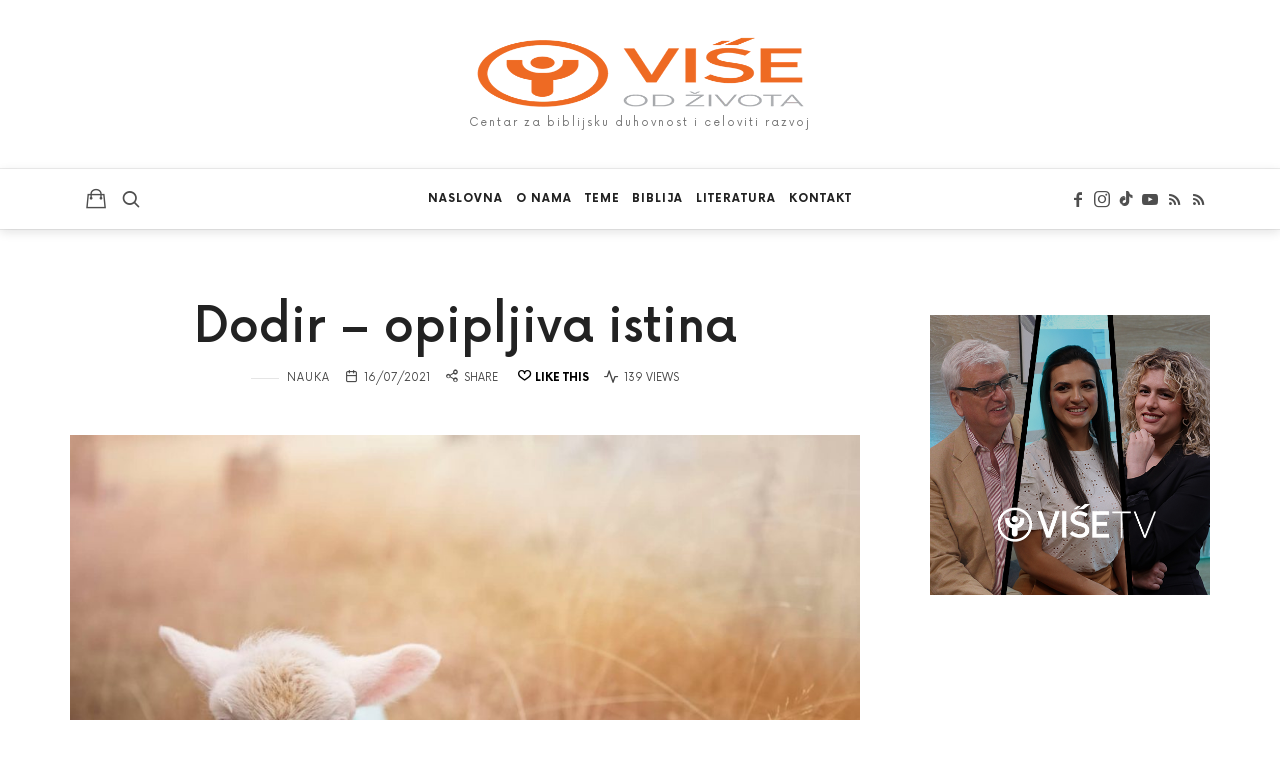

--- FILE ---
content_type: text/html; charset=UTF-8
request_url: https://viseodzivota.com/2021/07/dodir/
body_size: 17895
content:
<!doctype html><html lang="sr-RS" class="no-featured-area is-menu-bottom is-menu-bar is-body-full-width is-single-post-title-default is-post-title-align-center is-post-media-fixed is-blog-text-align-left is-meta-with-icons is-header-light is-header-full-width is-header-parallax-no is-menu-sticky is-menu-smart-sticky is-menu-fixed-width is-menu-align-center is-menu-light is-submenu-dark is-submenu-align-left is-menu-uppercase is-featured-area-fixed is-slider-buttons-center-margin is-slider-buttons-rounded is-slider-buttons-dark is-slider-title-default is-slider-parallax is-slider-title-none-uppercase is-slider-more-link-show is-slider-more-link-button-style is-slider-text-align-center is-slider-v-align-center is-slider-h-align-center is-link-box-title-default is-link-box-title-transform-none is-link-box-text-align-center is-link-box-v-align-center is-link-box-parallax is-intro-align-center is-intro-text-dark is-intro-parallax-no is-more-link-button-style is-about-author-minimal is-related-posts-parallax-no is-related-posts-overflow is-share-links-boxed is-tagcloud-minimal is-nav-single-rounded is-nav-single-no-animated is-comments-minimal is-comments-image-rounded is-comment-form-boxed is-comment-form-border-arrow is-sidebar-right is-sidebar-sticky is-sidebar-align-left is-widget-title-align-left is-widget-line-cut-center is-trending-posts-default is-footer-subscribe-light is-footer-widgets-align-left is-footer-full-width is-meta-uppercase is-menu-hover-marker is-menu-hover-marker-horizontal is-menu-sticky-shadow-soft-short is-menu-inline-borders-light is-footer-border-top is-footer-border-light is-copyright-border-top is-copyright-border-light" data-title-ratio="0.5" data-link-box-title-ratio="0.5" data-generic-button-style="" data-header-bg-shape=""><head><script data-no-optimize="1">var litespeed_docref=sessionStorage.getItem("litespeed_docref");litespeed_docref&&(Object.defineProperty(document,"referrer",{get:function(){return litespeed_docref}}),sessionStorage.removeItem("litespeed_docref"));</script> <meta charset="UTF-8"><meta name="viewport" content="width=device-width, initial-scale=1"><link rel="profile" href="https://gmpg.org/xfn/11"><meta name='robots' content='index, follow, max-image-preview:large, max-snippet:-1, max-video-preview:-1' /><title>Dodir - opipljiva istina - Centar za biblijsku duhovnost i celoviti razvoj - Više od života</title><meta name="description" content="Nauka je dokazala da je dodir neophodan za život. Iako ga mi uzimamo zdravo za gotovo, bez dodira život bi bio nemoguć." /><link rel="canonical" href="https://viseodzivota.com/2021/07/dodir/" /><meta property="og:locale" content="sr_RS" /><meta property="og:type" content="article" /><meta property="og:title" content="Dodir - opipljiva istina - Centar za biblijsku duhovnost i celoviti razvoj - Više od života" /><meta property="og:description" content="Nauka je dokazala da je dodir neophodan za život. Iako ga mi uzimamo zdravo za gotovo, bez dodira život bi bio nemoguć." /><meta property="og:url" content="https://viseodzivota.com/2021/07/dodir/" /><meta property="og:site_name" content="Centar za biblijsku duhovnost i celoviti razvoj - Više od života" /><meta property="article:published_time" content="2021-07-16T09:34:31+00:00" /><meta property="og:image" content="https://viseodzivota.com/wp-content/uploads/2021/07/dodir.jpg" /><meta property="og:image:width" content="1600" /><meta property="og:image:height" content="1080" /><meta property="og:image:type" content="image/jpeg" /><meta name="author" content="Mirjana Tešanović" /><meta name="twitter:card" content="summary_large_image" /><meta name="twitter:label1" content="Napisano od" /><meta name="twitter:data1" content="Mirjana Tešanović" /><meta name="twitter:label2" content="Procenjeno vreme čitanja" /><meta name="twitter:data2" content="2 minuta" /> <script type="application/ld+json" class="yoast-schema-graph">{"@context":"https://schema.org","@graph":[{"@type":"Article","@id":"https://viseodzivota.com/2021/07/dodir/#article","isPartOf":{"@id":"https://viseodzivota.com/2021/07/dodir/"},"author":{"name":"Mirjana Tešanović","@id":"https://viseodzivota.com/#/schema/person/9c0d9a2875d9a90cec31d7baf3c51dd1"},"headline":"Dodir &#8211; opipljiva istina","datePublished":"2021-07-16T09:34:31+00:00","mainEntityOfPage":{"@id":"https://viseodzivota.com/2021/07/dodir/"},"wordCount":311,"commentCount":0,"publisher":{"@id":"https://viseodzivota.com/#organization"},"image":{"@id":"https://viseodzivota.com/2021/07/dodir/#primaryimage"},"thumbnailUrl":"https://viseodzivota.com/wp-content/uploads/2021/07/dodir.jpg","keywords":["dodir","imunitet","stvaranje","tvorac"],"articleSection":["Nauka"],"inLanguage":"sr-RS","potentialAction":[{"@type":"CommentAction","name":"Comment","target":["https://viseodzivota.com/2021/07/dodir/#respond"]}]},{"@type":"WebPage","@id":"https://viseodzivota.com/2021/07/dodir/","url":"https://viseodzivota.com/2021/07/dodir/","name":"Dodir - opipljiva istina - Centar za biblijsku duhovnost i celoviti razvoj - Više od života","isPartOf":{"@id":"https://viseodzivota.com/#website"},"primaryImageOfPage":{"@id":"https://viseodzivota.com/2021/07/dodir/#primaryimage"},"image":{"@id":"https://viseodzivota.com/2021/07/dodir/#primaryimage"},"thumbnailUrl":"https://viseodzivota.com/wp-content/uploads/2021/07/dodir.jpg","datePublished":"2021-07-16T09:34:31+00:00","description":"Nauka je dokazala da je dodir neophodan za život. Iako ga mi uzimamo zdravo za gotovo, bez dodira život bi bio nemoguć.","breadcrumb":{"@id":"https://viseodzivota.com/2021/07/dodir/#breadcrumb"},"inLanguage":"sr-RS","potentialAction":[{"@type":"ReadAction","target":["https://viseodzivota.com/2021/07/dodir/"]}]},{"@type":"ImageObject","inLanguage":"sr-RS","@id":"https://viseodzivota.com/2021/07/dodir/#primaryimage","url":"https://viseodzivota.com/wp-content/uploads/2021/07/dodir.jpg","contentUrl":"https://viseodzivota.com/wp-content/uploads/2021/07/dodir.jpg","width":1600,"height":1080,"caption":"dodir"},{"@type":"BreadcrumbList","@id":"https://viseodzivota.com/2021/07/dodir/#breadcrumb","itemListElement":[{"@type":"ListItem","position":1,"name":"Home","item":"https://viseodzivota.com/"},{"@type":"ListItem","position":2,"name":"Blog","item":"https://viseodzivota.com/blog/"},{"@type":"ListItem","position":3,"name":"Dodir &#8211; opipljiva istina"}]},{"@type":"WebSite","@id":"https://viseodzivota.com/#website","url":"https://viseodzivota.com/","name":"Centar za biblijsku duhovnost i celoviti razvoj - Više od života","description":"Centar za biblijsku duhovnost i celoviti razvoj","publisher":{"@id":"https://viseodzivota.com/#organization"},"potentialAction":[{"@type":"SearchAction","target":{"@type":"EntryPoint","urlTemplate":"https://viseodzivota.com/?s={search_term_string}"},"query-input":{"@type":"PropertyValueSpecification","valueRequired":true,"valueName":"search_term_string"}}],"inLanguage":"sr-RS"},{"@type":"Organization","@id":"https://viseodzivota.com/#organization","name":"Centar za biblijsku duhovnost i celoviti razvoj - Više od života","url":"https://viseodzivota.com/","logo":{"@type":"ImageObject","inLanguage":"sr-RS","@id":"https://viseodzivota.com/#/schema/logo/image/","url":"https://viseodzivota.com/wp-content/uploads/2021/04/cropped-vise-od-zivota-retina-logo-2.png","contentUrl":"https://viseodzivota.com/wp-content/uploads/2021/04/cropped-vise-od-zivota-retina-logo-2.png","width":331,"height":140,"caption":"Centar za biblijsku duhovnost i celoviti razvoj - Više od života"},"image":{"@id":"https://viseodzivota.com/#/schema/logo/image/"}},{"@type":"Person","@id":"https://viseodzivota.com/#/schema/person/9c0d9a2875d9a90cec31d7baf3c51dd1","name":"Mirjana Tešanović","image":{"@type":"ImageObject","inLanguage":"sr-RS","@id":"https://viseodzivota.com/#/schema/person/image/","url":"https://viseodzivota.com/wp-content/litespeed/avatar/c5bb5c2db36e82baaaf6e69419b9e4db.jpg?ver=1768935556","contentUrl":"https://viseodzivota.com/wp-content/litespeed/avatar/c5bb5c2db36e82baaaf6e69419b9e4db.jpg?ver=1768935556","caption":"Mirjana Tešanović"},"url":"https://viseodzivota.com/author/mirjana/"}]}</script> <link rel='dns-prefetch' href='//fonts.googleapis.com' /><link rel="alternate" type="application/rss+xml" title="Centar za biblijsku duhovnost i celoviti razvoj - Više od života &raquo; dovod" href="https://viseodzivota.com/feed/" /><link rel="alternate" type="application/rss+xml" title="Centar za biblijsku duhovnost i celoviti razvoj - Više od života &raquo; dovod komentara" href="https://viseodzivota.com/comments/feed/" /><link rel="alternate" type="application/rss+xml" title="Centar za biblijsku duhovnost i celoviti razvoj - Više od života &raquo; dovod komentara na Dodir &#8211; opipljiva istina" href="https://viseodzivota.com/2021/07/dodir/feed/" /><link rel="alternate" title="oEmbed (JSON)" type="application/json+oembed" href="https://viseodzivota.com/wp-json/oembed/1.0/embed?url=https%3A%2F%2Fviseodzivota.com%2F2021%2F07%2Fdodir%2F" /><link rel="alternate" title="oEmbed (XML)" type="text/xml+oembed" href="https://viseodzivota.com/wp-json/oembed/1.0/embed?url=https%3A%2F%2Fviseodzivota.com%2F2021%2F07%2Fdodir%2F&#038;format=xml" /><style id='wp-img-auto-sizes-contain-inline-css' type='text/css'>img:is([sizes=auto i],[sizes^="auto," i]){contain-intrinsic-size:3000px 1500px}
/*# sourceURL=wp-img-auto-sizes-contain-inline-css */</style><link data-optimized="2" rel="stylesheet" href="https://viseodzivota.com/wp-content/litespeed/css/1ebb5dee60e7385c80b33b44c59e682f.css?ver=6b722" /><style id='classic-theme-styles-inline-css' type='text/css'>/*! This file is auto-generated */
.wp-block-button__link{color:#fff;background-color:#32373c;border-radius:9999px;box-shadow:none;text-decoration:none;padding:calc(.667em + 2px) calc(1.333em + 2px);font-size:1.125em}.wp-block-file__button{background:#32373c;color:#fff;text-decoration:none}
/*# sourceURL=/wp-includes/css/classic-themes.min.css */</style><style id='global-styles-inline-css' type='text/css'>:root{--wp--preset--aspect-ratio--square: 1;--wp--preset--aspect-ratio--4-3: 4/3;--wp--preset--aspect-ratio--3-4: 3/4;--wp--preset--aspect-ratio--3-2: 3/2;--wp--preset--aspect-ratio--2-3: 2/3;--wp--preset--aspect-ratio--16-9: 16/9;--wp--preset--aspect-ratio--9-16: 9/16;--wp--preset--color--black: #000000;--wp--preset--color--cyan-bluish-gray: #abb8c3;--wp--preset--color--white: #ffffff;--wp--preset--color--pale-pink: #f78da7;--wp--preset--color--vivid-red: #cf2e2e;--wp--preset--color--luminous-vivid-orange: #ff6900;--wp--preset--color--luminous-vivid-amber: #fcb900;--wp--preset--color--light-green-cyan: #7bdcb5;--wp--preset--color--vivid-green-cyan: #00d084;--wp--preset--color--pale-cyan-blue: #8ed1fc;--wp--preset--color--vivid-cyan-blue: #0693e3;--wp--preset--color--vivid-purple: #9b51e0;--wp--preset--gradient--vivid-cyan-blue-to-vivid-purple: linear-gradient(135deg,rgb(6,147,227) 0%,rgb(155,81,224) 100%);--wp--preset--gradient--light-green-cyan-to-vivid-green-cyan: linear-gradient(135deg,rgb(122,220,180) 0%,rgb(0,208,130) 100%);--wp--preset--gradient--luminous-vivid-amber-to-luminous-vivid-orange: linear-gradient(135deg,rgb(252,185,0) 0%,rgb(255,105,0) 100%);--wp--preset--gradient--luminous-vivid-orange-to-vivid-red: linear-gradient(135deg,rgb(255,105,0) 0%,rgb(207,46,46) 100%);--wp--preset--gradient--very-light-gray-to-cyan-bluish-gray: linear-gradient(135deg,rgb(238,238,238) 0%,rgb(169,184,195) 100%);--wp--preset--gradient--cool-to-warm-spectrum: linear-gradient(135deg,rgb(74,234,220) 0%,rgb(151,120,209) 20%,rgb(207,42,186) 40%,rgb(238,44,130) 60%,rgb(251,105,98) 80%,rgb(254,248,76) 100%);--wp--preset--gradient--blush-light-purple: linear-gradient(135deg,rgb(255,206,236) 0%,rgb(152,150,240) 100%);--wp--preset--gradient--blush-bordeaux: linear-gradient(135deg,rgb(254,205,165) 0%,rgb(254,45,45) 50%,rgb(107,0,62) 100%);--wp--preset--gradient--luminous-dusk: linear-gradient(135deg,rgb(255,203,112) 0%,rgb(199,81,192) 50%,rgb(65,88,208) 100%);--wp--preset--gradient--pale-ocean: linear-gradient(135deg,rgb(255,245,203) 0%,rgb(182,227,212) 50%,rgb(51,167,181) 100%);--wp--preset--gradient--electric-grass: linear-gradient(135deg,rgb(202,248,128) 0%,rgb(113,206,126) 100%);--wp--preset--gradient--midnight: linear-gradient(135deg,rgb(2,3,129) 0%,rgb(40,116,252) 100%);--wp--preset--font-size--small: 13px;--wp--preset--font-size--medium: 20px;--wp--preset--font-size--large: 36px;--wp--preset--font-size--x-large: 42px;--wp--preset--spacing--20: 0.44rem;--wp--preset--spacing--30: 0.67rem;--wp--preset--spacing--40: 1rem;--wp--preset--spacing--50: 1.5rem;--wp--preset--spacing--60: 2.25rem;--wp--preset--spacing--70: 3.38rem;--wp--preset--spacing--80: 5.06rem;--wp--preset--shadow--natural: 6px 6px 9px rgba(0, 0, 0, 0.2);--wp--preset--shadow--deep: 12px 12px 50px rgba(0, 0, 0, 0.4);--wp--preset--shadow--sharp: 6px 6px 0px rgba(0, 0, 0, 0.2);--wp--preset--shadow--outlined: 6px 6px 0px -3px rgb(255, 255, 255), 6px 6px rgb(0, 0, 0);--wp--preset--shadow--crisp: 6px 6px 0px rgb(0, 0, 0);}:where(.is-layout-flex){gap: 0.5em;}:where(.is-layout-grid){gap: 0.5em;}body .is-layout-flex{display: flex;}.is-layout-flex{flex-wrap: wrap;align-items: center;}.is-layout-flex > :is(*, div){margin: 0;}body .is-layout-grid{display: grid;}.is-layout-grid > :is(*, div){margin: 0;}:where(.wp-block-columns.is-layout-flex){gap: 2em;}:where(.wp-block-columns.is-layout-grid){gap: 2em;}:where(.wp-block-post-template.is-layout-flex){gap: 1.25em;}:where(.wp-block-post-template.is-layout-grid){gap: 1.25em;}.has-black-color{color: var(--wp--preset--color--black) !important;}.has-cyan-bluish-gray-color{color: var(--wp--preset--color--cyan-bluish-gray) !important;}.has-white-color{color: var(--wp--preset--color--white) !important;}.has-pale-pink-color{color: var(--wp--preset--color--pale-pink) !important;}.has-vivid-red-color{color: var(--wp--preset--color--vivid-red) !important;}.has-luminous-vivid-orange-color{color: var(--wp--preset--color--luminous-vivid-orange) !important;}.has-luminous-vivid-amber-color{color: var(--wp--preset--color--luminous-vivid-amber) !important;}.has-light-green-cyan-color{color: var(--wp--preset--color--light-green-cyan) !important;}.has-vivid-green-cyan-color{color: var(--wp--preset--color--vivid-green-cyan) !important;}.has-pale-cyan-blue-color{color: var(--wp--preset--color--pale-cyan-blue) !important;}.has-vivid-cyan-blue-color{color: var(--wp--preset--color--vivid-cyan-blue) !important;}.has-vivid-purple-color{color: var(--wp--preset--color--vivid-purple) !important;}.has-black-background-color{background-color: var(--wp--preset--color--black) !important;}.has-cyan-bluish-gray-background-color{background-color: var(--wp--preset--color--cyan-bluish-gray) !important;}.has-white-background-color{background-color: var(--wp--preset--color--white) !important;}.has-pale-pink-background-color{background-color: var(--wp--preset--color--pale-pink) !important;}.has-vivid-red-background-color{background-color: var(--wp--preset--color--vivid-red) !important;}.has-luminous-vivid-orange-background-color{background-color: var(--wp--preset--color--luminous-vivid-orange) !important;}.has-luminous-vivid-amber-background-color{background-color: var(--wp--preset--color--luminous-vivid-amber) !important;}.has-light-green-cyan-background-color{background-color: var(--wp--preset--color--light-green-cyan) !important;}.has-vivid-green-cyan-background-color{background-color: var(--wp--preset--color--vivid-green-cyan) !important;}.has-pale-cyan-blue-background-color{background-color: var(--wp--preset--color--pale-cyan-blue) !important;}.has-vivid-cyan-blue-background-color{background-color: var(--wp--preset--color--vivid-cyan-blue) !important;}.has-vivid-purple-background-color{background-color: var(--wp--preset--color--vivid-purple) !important;}.has-black-border-color{border-color: var(--wp--preset--color--black) !important;}.has-cyan-bluish-gray-border-color{border-color: var(--wp--preset--color--cyan-bluish-gray) !important;}.has-white-border-color{border-color: var(--wp--preset--color--white) !important;}.has-pale-pink-border-color{border-color: var(--wp--preset--color--pale-pink) !important;}.has-vivid-red-border-color{border-color: var(--wp--preset--color--vivid-red) !important;}.has-luminous-vivid-orange-border-color{border-color: var(--wp--preset--color--luminous-vivid-orange) !important;}.has-luminous-vivid-amber-border-color{border-color: var(--wp--preset--color--luminous-vivid-amber) !important;}.has-light-green-cyan-border-color{border-color: var(--wp--preset--color--light-green-cyan) !important;}.has-vivid-green-cyan-border-color{border-color: var(--wp--preset--color--vivid-green-cyan) !important;}.has-pale-cyan-blue-border-color{border-color: var(--wp--preset--color--pale-cyan-blue) !important;}.has-vivid-cyan-blue-border-color{border-color: var(--wp--preset--color--vivid-cyan-blue) !important;}.has-vivid-purple-border-color{border-color: var(--wp--preset--color--vivid-purple) !important;}.has-vivid-cyan-blue-to-vivid-purple-gradient-background{background: var(--wp--preset--gradient--vivid-cyan-blue-to-vivid-purple) !important;}.has-light-green-cyan-to-vivid-green-cyan-gradient-background{background: var(--wp--preset--gradient--light-green-cyan-to-vivid-green-cyan) !important;}.has-luminous-vivid-amber-to-luminous-vivid-orange-gradient-background{background: var(--wp--preset--gradient--luminous-vivid-amber-to-luminous-vivid-orange) !important;}.has-luminous-vivid-orange-to-vivid-red-gradient-background{background: var(--wp--preset--gradient--luminous-vivid-orange-to-vivid-red) !important;}.has-very-light-gray-to-cyan-bluish-gray-gradient-background{background: var(--wp--preset--gradient--very-light-gray-to-cyan-bluish-gray) !important;}.has-cool-to-warm-spectrum-gradient-background{background: var(--wp--preset--gradient--cool-to-warm-spectrum) !important;}.has-blush-light-purple-gradient-background{background: var(--wp--preset--gradient--blush-light-purple) !important;}.has-blush-bordeaux-gradient-background{background: var(--wp--preset--gradient--blush-bordeaux) !important;}.has-luminous-dusk-gradient-background{background: var(--wp--preset--gradient--luminous-dusk) !important;}.has-pale-ocean-gradient-background{background: var(--wp--preset--gradient--pale-ocean) !important;}.has-electric-grass-gradient-background{background: var(--wp--preset--gradient--electric-grass) !important;}.has-midnight-gradient-background{background: var(--wp--preset--gradient--midnight) !important;}.has-small-font-size{font-size: var(--wp--preset--font-size--small) !important;}.has-medium-font-size{font-size: var(--wp--preset--font-size--medium) !important;}.has-large-font-size{font-size: var(--wp--preset--font-size--large) !important;}.has-x-large-font-size{font-size: var(--wp--preset--font-size--x-large) !important;}
:where(.wp-block-post-template.is-layout-flex){gap: 1.25em;}:where(.wp-block-post-template.is-layout-grid){gap: 1.25em;}
:where(.wp-block-term-template.is-layout-flex){gap: 1.25em;}:where(.wp-block-term-template.is-layout-grid){gap: 1.25em;}
:where(.wp-block-columns.is-layout-flex){gap: 2em;}:where(.wp-block-columns.is-layout-grid){gap: 2em;}
:root :where(.wp-block-pullquote){font-size: 1.5em;line-height: 1.6;}
/*# sourceURL=global-styles-inline-css */</style><style id='woocommerce-inline-inline-css' type='text/css'>.woocommerce form .form-row .required { visibility: visible; }
/*# sourceURL=woocommerce-inline-inline-css */</style><style id='efor-style-inline-css' type='text/css'>.site-title { font-family: 'Great Vibes'; }

.nav-menu, .entry-meta, .owl-nav, label, .page-links, .navigation, .entry-title i, .site-info, .filters { font-family: 'Now', sans-serif; }

.widget-title { font-family: 'Now', sans-serif; }

h1, .entry-title, .footer-subscribe h3, .widget_categories ul li, .widget_recent_entries ul li a, .widget_pages ul li, .widget_nav_menu ul li, .widget_archive ul li, .widget_most_recommended_posts ul li a, .widget_calendar table caption, .tptn_title, .nav-single a, .widget_recent_comments ul li, .widget_product_categories ul li, .widget_meta ul li, .widget_rss ul a.rsswidget { font-family: 'Now', sans-serif; }

h2, h3, h4, h5, h6, blockquote, .tab-titles { font-family: 'Now', sans-serif; }

.slider-box .entry-title { font-family: 'Now', sans-serif; }

.link-box .entry-title { font-family: 'Now', sans-serif; }

.site-description { font-family: 'Now', sans-serif; }

@media screen and (min-width: 992px) { .site-header .site-title { font-size: 48px; } }

@media screen and (min-width: 992px) { .site-description { font-size: 11px; } }

@media screen and (min-width: 992px) { html { font-size: 16px; } }

@media screen and (min-width: 992px) { .blog-stream .entry-content { font-size: 16px; } }

.widget-title { font-size: 13px; }

.site-title { font-weight: 400; }

h1, .entry-title, .footer-subscribe h3 { font-weight: 500; }

.slider-box .entry-title { font-weight: 700; }

.widget-title { font-weight: 700; }

@media screen and (min-width: 992px) { .nav-menu > ul { font-weight: 700; } }

@media screen and (min-width: 992px) { .nav-menu ul ul { font-weight: 700; } }

.link-box .entry-title { font-weight: 700; }

@media screen and (min-width: 992px) { .nav-menu ul ul { letter-spacing: 0px; } }

.widget-title { letter-spacing: 3px; }

@media screen and (min-width: 992px) { .site-description { letter-spacing: 2px; } }

.is-menu-bar .menu-wrap:after { top: -1px; }

.is-menu-bar .menu-wrap { margin-top: 1px; }

.is-menu-bar .menu-wrap:after { bottom: -1px; }

@media screen and (min-width: 992px) { .site-title img { max-height: 72px; } }

@media screen and (min-width: 992px) { .site-branding-wrap { padding: 35px 0; } }

.layout-medium, .is-header-row .header-wrap-inner, .is-header-small .header-wrap-inner, .is-menu-bar.is-menu-fixed-bg .menu-wrap, .is-header-fixed-width .header-wrap, .is-header-fixed-width.is-menu-bar .site-navigation, .is-header-float-box:not(.is-header-float-box-menu) .site-header:not(.clone) .header-wrap, .is-header-float-box.is-menu-bar .site-header:not(.clone) .site-navigation:not(.clone), .is-body-boxed .site, .is-body-boxed .header-wrap, .is-body-boxed.is-menu-bar .site-navigation, .is-body-boxed:not(.is-menu-bar) .site-header, .is-middle-boxed .site-main, .intro-content, .is-footer-boxed .site-footer, .is-content-boxed .site-main .layout-fixed, .top-bar .top-bar-wrap, .is-top-bar-fixed .top-bar, .is-top-bar-fixed-bg .top-bar, .is-menu-bottom.is-menu-bottom-overflow .site-header:not(.clone) .site-navigation:not(.clone) .menu-wrap, .site-branding-wrap, .is-header-border-fixed .header-wrap:after, .is-header-border-fixed .menu-wrap:after, html .tutor-container, html .lp-content-area, html .learn-press-breadcrumb { max-width: 1140px; margin-left: auto; margin-right: auto; }

@media screen and (min-width: 992px) {

.is-header-small .header-wrap, .is-menu-bar .nav-menu > ul > li, .is-header-vertical .nav-menu > ul > li { line-height: 60px; }

.is-header-small .site-branding { max-height: 60px; }

}

@media screen and (min-width: 992px) {

.is-header-small.is-header-smaller .site-header.clone .header-wrap, .is-header-row.is-header-smaller .site-header.clone .nav-menu > ul > li, .is-menu-bar.is-header-smaller .site-navigation.clone .nav-menu > ul > li, .is-menu-bar.is-header-smaller .site-header.clone .site-navigation .nav-menu > ul > li { line-height: 60px; }

.is-header-small.is-header-smaller .site-header.clone .site-branding { max-height: 60px; }

}

a { color: #ee6a23; }

a:hover { color: #ed9b6f; }

.is-menu-bar .menu-wrap:after { opacity: 0.08; }

.site-header .menu-wrap { background-color: #ffffff; }

html.is-menu-bottom .site-header .header-bg-shape { color: #ffffff; }

@media screen and (min-width: 992px) { .nav-menu > ul > li.current-menu-item > a { color: #000000 !important; } }

@media screen and (min-width: 992px) { .nav-menu li.current-menu-item > a .link-text:before { background-color: #ee6a23 !important; border-color: #ee6a23 !important; } }

@media screen and (min-width: 992px) { .nav-menu  ul ul li.current-menu-item > a .link-text { color: #b79f8a !important; } }

@media screen and (min-width: 992px) { html .nav-menu ul ul li a:hover .link-text, .nav-menu ul ul li.has-submenu:hover > a .link-text { color: #111111; } }

.site .footer-subscribe { background: #ffffff; }

.button.is-primary { color: #222222; }

.button.is-primary.is-shadow, .button.is-primary.is-solid, .button.is-primary.is-solid-light, html .elementor-button, html .ekit-wid-con .elementskit-btn { background-color: #222222; }

.button.is-primary.is-shadow { box-shadow: 0px 18px 23px -6px #222222; }

.button.is-secondary { color: #f05365; }

.button.is-secondary.is-shadow, .button.is-secondary.is-solid, .button.is-secondary.is-solid-light, .elementor-element.elementor-button-info .elementor-button { background-color: #f05365; }

.button.is-secondary.is-shadow { box-shadow: 0px 18px 23px -6px #f05365; }

.top-bar, .top-bar select option { background-color: #171717; }

.header-wrap:after { color: #222222; }

.is-menu-bar .menu-wrap:after { color: #222222; }
/*# sourceURL=efor-style-inline-css */</style> <script type="litespeed/javascript" data-src="https://viseodzivota.com/wp-includes/js/jquery/jquery.min.js" id="jquery-core-js"></script> <script id="wc-add-to-cart-js-extra" type="litespeed/javascript">var wc_add_to_cart_params={"ajax_url":"/wp-admin/admin-ajax.php","wc_ajax_url":"/?wc-ajax=%%endpoint%%","i18n_view_cart":"Pregled korpe","cart_url":"https://viseodzivota.com/korpa/","is_cart":"","cart_redirect_after_add":"no"}</script> <script id="woocommerce-js-extra" type="litespeed/javascript">var woocommerce_params={"ajax_url":"/wp-admin/admin-ajax.php","wc_ajax_url":"/?wc-ajax=%%endpoint%%","i18n_password_show":"Prika\u017ei lozinku","i18n_password_hide":"Sakrij lozinku"}</script> <link rel="https://api.w.org/" href="https://viseodzivota.com/wp-json/" /><link rel="alternate" title="JSON" type="application/json" href="https://viseodzivota.com/wp-json/wp/v2/posts/10402" /><link rel="EditURI" type="application/rsd+xml" title="RSD" href="https://viseodzivota.com/xmlrpc.php?rsd" /><meta name="generator" content="WordPress 6.9" /><meta name="generator" content="WooCommerce 10.4.3" /><link rel='shortlink' href='https://viseodzivota.com/?p=10402' /><style type="text/css" id="iksm-dynamic-style"></style><noscript><style>.woocommerce-product-gallery{ opacity: 1 !important; }</style></noscript><meta name="generator" content="Elementor 3.34.2; features: additional_custom_breakpoints; settings: css_print_method-external, google_font-disabled, font_display-auto"><link rel="icon" href="https://viseodzivota.com/wp-content/uploads/2021/04/cropped-apple-touch-icon-152x152-1-32x32.png" sizes="32x32" /><link rel="icon" href="https://viseodzivota.com/wp-content/uploads/2021/04/cropped-apple-touch-icon-152x152-1-192x192.png" sizes="192x192" /><link rel="apple-touch-icon" href="https://viseodzivota.com/wp-content/uploads/2021/04/cropped-apple-touch-icon-152x152-1-180x180.png" /><meta name="msapplication-TileImage" content="https://viseodzivota.com/wp-content/uploads/2021/04/cropped-apple-touch-icon-152x152-1-270x270.png" /></head><body data-rsssl=1 class="wp-singular post-template-default single single-post postid-10402 single-format-standard wp-custom-logo wp-theme-efor wp-child-theme-efor-child theme-efor woocommerce-no-js efor-child elementor-default elementor-kit-16"><div id="page" class="hfeed site"><header id="masthead" class="site-header" role="banner"><div class="header-wrap" data-parallax-video=""><div class="header-wrap-inner"><div class="site-branding"><div class="site-branding-wrap"><div class="site-branding-left"></div><div class="site-branding-center"><h1 class="site-title">
<a href="https://viseodzivota.com/" rel="home">
<span class="screen-reader-text">Centar za biblijsku duhovnost i celoviti razvoj &#8211; Više od života</span>
<img data-lazyloaded="1" src="[data-uri]" width="331" height="140" alt="Centar za biblijsku duhovnost i celoviti razvoj &#8211; Više od života" data-src="https://viseodzivota.com/wp-content/uploads/2021/04/cropped-vise-od-zivota-retina-logo-2.png">
</a></h1><p class="site-description">
Centar za biblijsku duhovnost i celoviti razvoj</p></div><div class="site-branding-right"></div></div></div><nav id="site-navigation" class="main-navigation site-navigation" role="navigation"><div class="menu-wrap"><div class="layout-medium">
<a class="menu-toggle">
<span class="lines"></span>
</a>
<a class="shopping-cart" href="https://viseodzivota.com/korpa/" title="View your shopping cart">
</a><div class="nav-menu"><ul id="menu-mymenu" class=""><li id="menu-item-1642" class="menu-item menu-item-type-post_type menu-item-object-page menu-item-home menu-item-1642"><a href="https://viseodzivota.com/">Naslovna</a></li><li id="menu-item-6866" class="menu-item menu-item-type-post_type menu-item-object-page menu-item-6866"><a href="https://viseodzivota.com/o-nama/">O nama</a></li><li id="menu-item-13038" class="menu-item menu-item-type-custom menu-item-object-custom menu-item-has-children menu-item-13038"><a>Teme</a><ul class="sub-menu"><li id="menu-item-13039" class="menu-item menu-item-type-taxonomy menu-item-object-category current-post-ancestor menu-item-13039"><a href="https://viseodzivota.com/kategorija/drustvo/">Društvo</a></li><li id="menu-item-13040" class="menu-item menu-item-type-taxonomy menu-item-object-category menu-item-13040"><a href="https://viseodzivota.com/kategorija/duhovnost/">Duhovnost</a></li><li id="menu-item-13041" class="menu-item menu-item-type-taxonomy menu-item-object-category menu-item-13041"><a href="https://viseodzivota.com/kategorija/odnosi/">Odnosi</a></li><li id="menu-item-13042" class="menu-item menu-item-type-taxonomy menu-item-object-category menu-item-13042"><a href="https://viseodzivota.com/kategorija/posao/">Posao</a></li><li id="menu-item-13043" class="menu-item menu-item-type-taxonomy menu-item-object-category menu-item-13043"><a href="https://viseodzivota.com/kategorija/tematika-i-analitika/">Tematika i analitika</a></li><li id="menu-item-13044" class="menu-item menu-item-type-taxonomy menu-item-object-category menu-item-13044"><a href="https://viseodzivota.com/kategorija/zdravlje/">Zdravlje</a></li></ul></li><li id="menu-item-13089" class="menu-item menu-item-type-taxonomy menu-item-object-category menu-item-13089"><a href="https://viseodzivota.com/kategorija/biblija/">Biblija</a></li><li id="menu-item-8827" class="menu-item menu-item-type-post_type menu-item-object-page menu-item-8827"><a href="https://viseodzivota.com/literatura/">Literatura</a></li><li id="menu-item-1359" class="menu-item menu-item-type-post_type menu-item-object-page menu-item-1359"><a href="https://viseodzivota.com/kontakt/">Kontakt</a></li></ul></div>
<a class="search-toggle toggle-link"></a><div class="search-container"><div class="search-box" role="search"><form class="search-form" method="get" action="https://viseodzivota.com/">
<label>
<span>
Search for															</span>
<input type="search" id="search-field" name="s" placeholder="type and hit enter">
</label>
<input type="submit" class="search-submit" value="Search"></form></div></div><div class="social-container widget-area">
<a class="social-link facebook" target="_blank" href="https://www.facebook.com/centarVISEodzivota/"></a>
<a class="social-link instagram" target="_blank" href="https://www.instagram.com/viseodzivota/?hl=sr"></a>
<a class="social-link tiktok" target="_blank" href="https://www.tiktok.com/@viseodzivota"></a>
<a class="social-link youtube" target="_blank" href="https://www.youtube.com/channel/UCp3UOEwqYvW0XQ6YrvDnawg"></a>
<a class="social-link rss" target="_blank" href="https://open.spotify.com/user/31ebb4ntemlkyuwpi4atjljmsaee"></a>
<a class="social-link rss" target="_blank" href="https://invite.viber.com/?g2=AQB3H1djbhCs%2FVQb6b%2B62vMGrQzkgYI1Fo166KFgK4rVzgXpVmIS77822FRwq6eJ"></a></div></div></div></nav></div></div></header><div id="main" class="site-main"><div class="layout-medium"><div id="primary" class="content-area with-sidebar"><div id="content" class="site-content" role="main"><article id="post-10402" class="post-10402 post type-post status-publish format-standard has-post-thumbnail hentry category-nauka tag-dodir tag-imunitet tag-stvaranje tag-tvorac is-cat-link-line-before"><div class="hentry-wrap"><div class="post-header post-header-classic is-cat-link-line-before"><header class="entry-header" ><h1 class="entry-title">Dodir &#8211; opipljiva istina</h1><div class="entry-meta below-title">
<span class="cat-links">
<span class="prefix">
in					</span>
<a href="https://viseodzivota.com/kategorija/drustvo/nauka/" rel="category tag">Nauka</a>				</span>
<span class="posted-on">
<span class="prefix">
on				</span>
<a href="https://viseodzivota.com/2021/07/dodir/" rel="bookmark">
<time class="entry-date published" datetime="2021-07-16T09:34:31+00:00">
16/07/2021					</time>
<time class="updated" datetime="2021-07-16T09:34:31+00:00">
16/07/2021					</time>
</a>
</span>
<span class="entry-share">
<span class="entry-share-text">Share</span>
<span class="entry-share-wrap">
<span class="entry-share-inner-wrap">
<a class="share-facebook" rel="nofollow" target="_blank" href="https://www.facebook.com/sharer.php?u=https://viseodzivota.com/2021/07/dodir/&#038;t=Dodir%20&#8211;%20opipljiva%20istina" title="Share this post on Facebook">Facebook</a>
<a class="share-twitter" rel="nofollow" target="_blank" href="https://twitter.com/intent/tweet?text=Currently%20reading:%20&#039;Dodir%20&#8211;%20opipljiva%20istina&#039;%20on%20https://viseodzivota.com/2021/07/dodir/" title="Tweet this post to your followers">Twitter</a>
<a class="share-pinterest" rel="nofollow" target="_blank" href="https://pinterest.com/pin/create/button/?url=https://viseodzivota.com/2021/07/dodir/&#038;media=https://viseodzivota.com/wp-content/uploads/2021/07/dodir.jpg&#038;description=Dodir%20&#8211;%20opipljiva%20istina" title="Pin it">Pinterest</a>
<a class="share-mail" rel="nofollow" target="_blank" href="mailto:?subject=I%20wanted%20you%20to%20see%20this%20post&#038;body=Check%20out%20this%20post:%20Dodir%20&#8211;%20opipljiva%20istina%20-%20https://viseodzivota.com/2021/07/dodir/" title="Email this post to a friend">Email</a>
</span>
</span>
</span>
<span class="entry-like"><div class="irecommendthis-wrapper"><a href="#" class="irecommendthis irecommendthis-post-10402" data-post-id="10402" data-like="Like this" data-unlike="Unlike this" aria-label="Like this" title="Like this"><span class="irecommendthis-count count-zero" style="display: none;">0</span> <span class="irecommendthis-suffix">Like this</span></a></div>				</span>
<span class="entry-view">
139 Views					</span></div></header><div class="featured-image">
<img data-lazyloaded="1" src="[data-uri]" width="1060" height="716" data-src="https://viseodzivota.com/wp-content/uploads/2021/07/dodir-1060x716.jpg" class="attachment-efor_image_size_1 size-efor_image_size_1 wp-post-image" alt="dodir" decoding="async" fetchpriority="high" data-srcset="https://viseodzivota.com/wp-content/uploads/2021/07/dodir-1060x716.jpg 1060w, https://viseodzivota.com/wp-content/uploads/2021/07/dodir-300x203.jpg 300w, https://viseodzivota.com/wp-content/uploads/2021/07/dodir-1024x691.jpg 1024w, https://viseodzivota.com/wp-content/uploads/2021/07/dodir-768x518.jpg 768w, https://viseodzivota.com/wp-content/uploads/2021/07/dodir-815x550.jpg 815w, https://viseodzivota.com/wp-content/uploads/2021/07/dodir-1536x1037.jpg 1536w, https://viseodzivota.com/wp-content/uploads/2021/07/dodir-550x371.jpg 550w, https://viseodzivota.com/wp-content/uploads/2021/07/dodir-741x500.jpg 741w, https://viseodzivota.com/wp-content/uploads/2021/07/dodir-600x405.jpg 600w, https://viseodzivota.com/wp-content/uploads/2021/07/dodir.jpg 1600w" data-sizes="(max-width: 1060px) 100vw, 1060px" /></div></div><div class="entry-content"><p>Koje od vaših pet čula vam je najvažnije? Gubitak kog čula bi predstavljao najveću opasnost po vaš život?</p><p>Većina ljudi smatra čulo vida najvažnijim. Iako je gubitak vida užasna tragedija, s tim se može živeti. Ako izgubite čulo mirisa, hrana će vam postati bezukusna, ali i to se da podneti. Gubitak sluha je, takođe, veliki gubitak, ali i na to se možete navići. Nema puno ljudi čiji bi život bio ugrožen gubitkom čula ukusa. Međutim, ako izgubite čulo dodira, vi ćete izgubiti i osećaj bola, a time i važan znak upozorenja da možda povređujete sebe. Nažalost, ima ljudi kojima ne funkcioniše čulo dodira. Takvi ljudi ponekad dožive povrede opasne po život, pa i izgube život jer ne mogu da osete bol.</p><p>Nauka je dokazala da je <a href="https://viseodzivota.com/2018/01/moc-dodira-ruku/" target="_blank" rel="noopener">dodir neophodan</a> za život. Novorođene životinje koje njihove majke ližu otpornije su na bolesti. One, takođe, imaju bolje šanse da dožive odraslo doba nego novorođene životinje koje su majke iz nekog razloga odbacile. Čivava psi imaju izrazito visoku smrtnost jer njihove majke često nisu voljne da ih ližu. Jaganjci će uginuti nakon rođenja ako ih majke ne ližu i ne njuškaju. Čak će i <a href="https://viseodzivota.com/2020/04/zagrljaj-razvija-mozak/" target="_blank" rel="noopener">ljudske bebe</a> koje nisu dovoljno s ljubavlju mažene patiti od potištenosti, lošeg sna, gubitka na težini, slabog imuniteta, a u ekstremnim slučajevima čak mogu i umreti.</p><p>Naš premudri Tvorac ugradio je u nas potrebu za dodirom. Iako ga mi uzimamo zdravo za gotovo, bez dodira život bi bio nemoguć. Možete li navesti još neke darove koje vam je On podario, a koje vi uzimate zdravo za gotovo?</p><p>Zahvalite Njemu danas!</p><p>Izvor: <a href="https://creationmoments.com/sermons/a-touching-truth-2/" target="_blank" rel="noopener">creationmoments</a></p><p>&nbsp;</p><p><strong>Možda će vas zanimati emisije:</strong></p><p><a href="https://visetv.net/2020/09/zagrljaj/" target="_blank" rel="noopener">Zagrljaj</a></p><p><a href="https://visetv.net/2018/01/postani-prijatelj-prirode/" target="_blank" rel="noopener">Postani prijatelj prirode</a></p><div class="tptn_counter" id="tptn_counter_10402">(Visited 139 times, 1 visits today)</div></div></div><div class="post-tags tagcloud">
<a href="https://viseodzivota.com/tag/dodir/" rel="tag">dodir</a> <a href="https://viseodzivota.com/tag/imunitet/" rel="tag">imunitet</a> <a href="https://viseodzivota.com/tag/stvaranje/" rel="tag">stvaranje</a> <a href="https://viseodzivota.com/tag/tvorac/" rel="tag">tvorac</a></div><nav class="nav-single"><div class="nav-previous">
<a class="nav-image-link" href="https://viseodzivota.com/2021/07/letovanje-sa-malim-detetom/">
<img data-lazyloaded="1" src="[data-uri]" width="300" height="300" alt="letovanje" data-src="https://viseodzivota.com/wp-content/uploads/2021/07/letovanje-sa-malim-detetom-300x300.jpg">
</a><div class="nav-desc"><h4>Previous Post</h4><a href="https://viseodzivota.com/2021/07/letovanje-sa-malim-detetom/" rel="prev"><span class="meta-nav">&#8592;</span> Naše prvo letovanje sa malim detetom</a></div>
<a class="nav-overlay-link" href="https://viseodzivota.com/2021/07/letovanje-sa-malim-detetom/" rel="prev">
Naše prvo letovanje sa malim detetom											</a></div><div class="nav-next">
<a class="nav-image-link" href="https://viseodzivota.com/2021/07/spavanje/">
<img data-lazyloaded="1" src="[data-uri]" width="300" height="300" alt="spavanje" data-src="https://viseodzivota.com/wp-content/uploads/2021/07/spavanje-1-300x300.jpg">
</a><div class="nav-desc"><h4>Next Post</h4><a href="https://viseodzivota.com/2021/07/spavanje/" rel="next">3 razloga zašto leti lošije spavate i kako to rešiti <span class="meta-nav">&#8594;</span></a></div>
<a class="nav-overlay-link" href="https://viseodzivota.com/2021/07/spavanje/" rel="next">
3 razloga zašto leti lošije spavate i kako to rešiti											</a></div></nav><div class="related-posts"><h3 class="widget-title">
<span>You May Also Like</span></h3><div class="blocks"><div class="block"><div class="post-thumbnail" style="background-image: url(https://viseodzivota.com/wp-content/uploads/2025/05/ljudski-magneti-550x550.jpg);"><div class="post-wrap"><header class="entry-header"><div class="entry-meta">
<span class="cat-links"><a href="https://viseodzivota.com/kategorija/drustvo/" rel="category tag">DRUŠTVO</a> <a href="https://viseodzivota.com/kategorija/duhovnost/" rel="category tag">DUHOVNOST</a> <a href="https://viseodzivota.com/kategorija/drustvo/nauka/" rel="category tag">Nauka</a></span></div><h2 class="entry-title">
<a href="https://viseodzivota.com/2025/05/ljudski-magneti/">Ljudski magneti</a></h2>
<a class="more-link" href="https://viseodzivota.com/2025/05/ljudski-magneti/">View Post</a></header></div></div></div><div class="block"><div class="post-thumbnail" style="background-image: url(https://viseodzivota.com/wp-content/uploads/2025/03/morski-zmaj-550x550.jpg);"><div class="post-wrap"><header class="entry-header"><div class="entry-meta">
<span class="cat-links"><a href="https://viseodzivota.com/kategorija/duhovnost/biblijsko-ucenje/" rel="category tag">Biblijsko učenje</a> <a href="https://viseodzivota.com/kategorija/drustvo/" rel="category tag">DRUŠTVO</a> <a href="https://viseodzivota.com/kategorija/duhovnost/" rel="category tag">DUHOVNOST</a> <a href="https://viseodzivota.com/kategorija/drustvo/nauka/" rel="category tag">Nauka</a> <a href="https://viseodzivota.com/kategorija/drustvo/svet/" rel="category tag">Svet</a></span></div><h2 class="entry-title">
<a href="https://viseodzivota.com/2025/03/pravi-morski-zmaj/">Pravi morski zmaj</a></h2>
<a class="more-link" href="https://viseodzivota.com/2025/03/pravi-morski-zmaj/">View Post</a></header></div></div></div><div class="block"><div class="post-thumbnail" style="background-image: url(https://viseodzivota.com/wp-content/uploads/2024/10/da-li-nam-treba-mozak-550x550.jpg);"><div class="post-wrap"><header class="entry-header"><div class="entry-meta">
<span class="cat-links"><a href="https://viseodzivota.com/kategorija/drustvo/" rel="category tag">DRUŠTVO</a> <a href="https://viseodzivota.com/kategorija/duhovnost/" rel="category tag">DUHOVNOST</a> <a href="https://viseodzivota.com/kategorija/drustvo/nauka/" rel="category tag">Nauka</a> <a href="https://viseodzivota.com/kategorija/duhovnost/smisao-zivota/" rel="category tag">Smisao života</a></span></div><h2 class="entry-title">
<a href="https://viseodzivota.com/2024/10/da-li-vam-je-mozak-zaista-neophodan/">Da li vam je mozak zaista neophodan?</a></h2>
<a class="more-link" href="https://viseodzivota.com/2024/10/da-li-vam-je-mozak-zaista-neophodan/">View Post</a></header></div></div></div></div></div></article><div id="comments" class="comments-area"><div id="respond" class="comment-respond"><h3 id="reply-title" class="comment-reply-title">Leave A Comment <small><a rel="nofollow" id="cancel-comment-reply-link" href="/2021/07/dodir/#respond" style="display:none;">Odustani od odgovora</a></small></h3><form action="https://viseodzivota.com/wp-comments-post.php" method="post" id="commentform" class="comment-form"><p class="comment-notes"><span id="email-notes">Vaša adresa e-pošte neće biti objavljena.</span> <span class="required-field-message">Neophodna polja su označena <span class="required">*</span></span></p><p class="comment-form-comment"><label for="comment">Komentar <span class="required">*</span></label><textarea autocomplete="new-password"  id="i28bc3f159"  name="i28bc3f159"   cols="45" rows="8" maxlength="65525" required></textarea><textarea id="comment" aria-label="hp-comment" aria-hidden="true" name="comment" autocomplete="new-password" style="padding:0 !important;clip:rect(1px, 1px, 1px, 1px) !important;position:absolute !important;white-space:nowrap !important;height:1px !important;width:1px !important;overflow:hidden !important;" tabindex="-1"></textarea><script data-noptimize type="litespeed/javascript">document.getElementById("comment").setAttribute("id","a23ded5baa939d36a0ca6641356e6f16");document.getElementById("i28bc3f159").setAttribute("id","comment")</script></p><p class="comment-form-author"><label for="author">Ime <span class="required">*</span></label> <input id="author" name="author" type="text" value="" size="30" maxlength="245" autocomplete="name" required /></p><p class="comment-form-email"><label for="email">E-pošta <span class="required">*</span></label> <input id="email" name="email" type="email" value="" size="30" maxlength="100" aria-describedby="email-notes" autocomplete="email" required /></p><p class="comment-form-url"><label for="url">Veb mesto</label> <input id="url" name="url" type="url" value="" size="30" maxlength="200" autocomplete="url" /></p><p class="comment-form-cookies-consent"><input id="wp-comment-cookies-consent" name="wp-comment-cookies-consent" type="checkbox" value="yes" /> <label for="wp-comment-cookies-consent">Sačuvaj moje ime, e-poštu i veb mesto u ovom pregledaču veba za sledeći put kada komentarišem.</label></p><p class="form-submit"><input name="submit" type="submit" id="submit" class="submit" value="Pošalji Komentar" /> <input type='hidden' name='comment_post_ID' value='10402' id='comment_post_ID' />
<input type='hidden' name='comment_parent' id='comment_parent' value='0' /></p></form></div></div></div></div><div id="secondary" class="widget-area sidebar" role="complementary"><div class="sidebar-wrap"><div class="sidebar-content"><aside id="block-5" class="widget widget_block"><figure class="wp-block-image size-full"><a href="https://visetv.net/" target="_blank" class="widget-image"><img data-lazyloaded="1" src="[data-uri]" width="550" height="550" decoding="async" data-src="https://viseodzivota.com/wp-content/uploads/2023/08/vtv1-2.jpg" alt="" class="wp-image-10946"></a></figure></aside></div></div></div></div></div><footer id="colophon" class="site-footer" role="contentinfo"><div class="site-info"><div class="textwidget"><p>2025 Više od života &#8211; Sva prava zadržana</p></div></div></footer></div>  <script type="litespeed/javascript">jQuery(document).ready(function($){$('p').selectionSharer()})</script><script type="speculationrules">{"prefetch":[{"source":"document","where":{"and":[{"href_matches":"/*"},{"not":{"href_matches":["/wp-*.php","/wp-admin/*","/wp-content/uploads/*","/wp-content/*","/wp-content/plugins/*","/wp-content/themes/efor-child/*","/wp-content/themes/efor/*","/*\\?(.+)"]}},{"not":{"selector_matches":"a[rel~=\"nofollow\"]"}},{"not":{"selector_matches":".no-prefetch, .no-prefetch a"}}]},"eagerness":"conservative"}]}</script> <script type="litespeed/javascript">(function(){var c=document.body.className;c=c.replace(/woocommerce-no-js/,'woocommerce-js');document.body.className=c})()</script> <script id="jquery-ui-datepicker-js-after" type="litespeed/javascript">jQuery(function(jQuery){jQuery.datepicker.setDefaults({"closeText":"Zatvori","currentText":"Danas","monthNames":["januar","februar","mart","april","maj","jun","jul","avgust","septembar","oktobar","novembar","decembar"],"monthNamesShort":["jan","feb","mar","apr","maj","jun","jul","avg","sep","okt","nov","dec"],"nextText":"Slede\u0107e","prevText":"Prethodno","dayNames":["Nedelja","Ponedeljak","Utorak","Creda","\u010cetvrtak","Petak","Subota"],"dayNamesShort":["Ned","Pon","Uto","Sre","\u010cet","Pet","Sub"],"dayNamesMin":["N","P","U","S","\u010c","P","S"],"dateFormat":"dd/mm/yy","firstDay":1,"isRTL":!1})})</script> <script id="moment-js-after" type="litespeed/javascript">moment.updateLocale('sr_RS',{"months":["januar","februar","mart","april","maj","jun","jul","avgust","septembar","oktobar","novembar","decembar"],"monthsShort":["jan","feb","mar","apr","maj","jun","jul","avg","sep","okt","nov","dec"],"weekdays":["Nedelja","Ponedeljak","Utorak","Creda","\u010cetvrtak","Petak","Subota"],"weekdaysShort":["Ned","Pon","Uto","Sre","\u010cet","Pet","Sub"],"week":{"dow":1},"longDateFormat":{"LT":"g:i a","LTS":null,"L":null,"LL":"d/m/Y","LLL":"j. F Y. H:i","LLLL":null}})</script> <script id="wp-event-manager-content-event-listing-js-extra" type="litespeed/javascript">var event_manager_content_event_listing={"i18n_initialText":"Select date range","i18n_applyButtonText":"Apply","i18n_clearButtonText":"Clear","i18n_cancelButtonText":"Otka\u017ei","i18n_today":"Danas","i18n_tomorrow":"Sutra","i18n_thisWeek":"Ova nedelja","i18n_nextWeek":"Slede\u0107a nedelja","i18n_thisMonth":"Ovaj mesec","i18n_nextMonth":"Slede\u0107i mesec","i18n_thisYear":"Ova godina","i18n_nextYear":"Slede\u0107i mesec"};var event_manager_content_event_listing={"i18n_datepicker_format":"dd.mm.yy","i18n_initialText":"Select Date Range","i18n_applyButtonText":"Apply","i18n_clearButtonText":"Clear","i18n_cancelButtonText":"Otka\u017ei","i18n_monthNames":["januar","februar","mart","april","maj","jun","jul","avgust","septembar","oktobar","novembar","decembar"],"i18n_dayNames":["Nedelja","Ponedeljak","Utorak","Creda","\u010cetvrtak","Petak","Subota"],"i18n_dayNamesMin":["Ned","Pon","Uto","Sre","\u010cet","Pet","Sub"],"i18n_today":"Danas","i18n_tomorrow":"Sutra","i18n_thisWeek":"Ova nedelja","i18n_nextWeek":"Slede\u0107a nedelja","i18n_thisMonth":"Ovaj mesec","i18n_nextMonth":"Slede\u0107i mesec","i18n_thisYear":"Ova godina","i18n_nextYear":"Slede\u0107a godina"}</script> <script id="wp-event-manager-ajax-filters-js-extra" type="litespeed/javascript">var event_manager_ajax_filters={"ajax_url":"https://viseodzivota.com/em-ajax/get_listings/","is_rtl":"0","lang":null};var event_manager_ajax_filters={"ajax_url":"/em-ajax/%%endpoint%%/","is_rtl":"0","lang":null}</script> <script id="wp-i18n-js-after" type="litespeed/javascript">wp.i18n.setLocaleData({'text direction\u0004ltr':['ltr']})</script> <script id="contact-form-7-js-before" type="litespeed/javascript">var wpcf7={"api":{"root":"https:\/\/viseodzivota.com\/wp-json\/","namespace":"contact-form-7\/v1"},"cached":1}</script> <script id="irecommendthis-js-extra" type="litespeed/javascript">var irecommendthis={"nonce":"d94cf68c65","ajaxurl":"https://viseodzivota.com/wp-admin/admin-ajax.php","options":"{\"add_to_posts\":\"0\",\"add_to_other\":\"0\",\"text_zero_suffix\":\"Like this\",\"text_one_suffix\":\"Like\",\"text_more_suffix\":\"Likes\",\"link_title_new\":\"Like this\",\"link_title_active\":\"Unlike this\",\"disable_css\":\"0\",\"hide_zero\":\"1\",\"enable_unique_ip\":\"0\",\"recommend_style\":\"1\"}","removal_delay":"250"}</script> <script id="tptn_tracker-js-extra" type="litespeed/javascript">var ajax_tptn_tracker={"ajax_url":"https://viseodzivota.com/","top_ten_id":"10402","top_ten_blog_id":"1","activate_counter":"11","top_ten_debug":"0","tptn_rnd":"1064604992"}</script> <script id="wpfront-scroll-top-js-extra" type="litespeed/javascript">var wpfront_scroll_top_data={"data":{"css":"#wpfront-scroll-top-container{position:fixed;cursor:pointer;z-index:9999;border:none;outline:none;background-color:rgba(0,0,0,0);box-shadow:none;outline-style:none;text-decoration:none;opacity:0;display:none;align-items:center;justify-content:center;margin:0;padding:0}#wpfront-scroll-top-container.show{display:flex;opacity:1}#wpfront-scroll-top-container .sr-only{position:absolute;width:1px;height:1px;padding:0;margin:-1px;overflow:hidden;clip:rect(0,0,0,0);white-space:nowrap;border:0}#wpfront-scroll-top-container .text-holder{padding:3px 10px;-webkit-border-radius:3px;border-radius:3px;-webkit-box-shadow:4px 4px 5px 0px rgba(50,50,50,.5);-moz-box-shadow:4px 4px 5px 0px rgba(50,50,50,.5);box-shadow:4px 4px 5px 0px rgba(50,50,50,.5)}#wpfront-scroll-top-container{right:20px;top:20px;}#wpfront-scroll-top-container img{width:auto;height:auto;}#wpfront-scroll-top-container .text-holder{color:#ffffff;background-color:#000000;width:auto;height:auto;;}#wpfront-scroll-top-container .text-holder:hover{background-color:#000000;}#wpfront-scroll-top-container i{color:#000000;}","html":"\u003Cbutton id=\"wpfront-scroll-top-container\" aria-label=\"\" title=\"\" \u003E\u003Cimg src=\"https://viseodzivota.com/wp-content/plugins/wpfront-scroll-top/includes/assets/icons/1.png\" alt=\"\" title=\"\"\u003E\u003C/button\u003E","data":{"hide_iframe":!1,"button_fade_duration":200,"auto_hide":!1,"auto_hide_after":2,"scroll_offset":100,"button_opacity":0.80000000000000004,"button_action":"top","button_action_element_selector":"","button_action_container_selector":"html, body","button_action_element_offset":0,"scroll_duration":400}}}</script> <script id="jqueryvalidation-js-after" type="litespeed/javascript">(function($){"use strict";$.extend($.validator.messages,{required:"This field is required.",remote:"Please fix this field.",email:"Please enter a valid email address.",url:"Please enter a valid URL.",date:"Please enter a valid date.",dateISO:"Please enter a valid date ( ISO ).",number:"Please enter a valid number.",digits:"Please enter only digits.",equalTo:"Please enter the same value again.",maxlength:$.validator.format("Please enter no more than {0} characters."),minlength:$.validator.format("Please enter at least {0} characters."),rangelength:$.validator.format("Please enter a value between {0} and {1} characters long."),range:$.validator.format("Please enter a value between {0} and {1}."),max:$.validator.format("Please enter a value less than or equal to {0}."),min:$.validator.format("Please enter a value greater than or equal to {0}."),step:$.validator.format("Please enter a multiple of {0}.")})})(jQuery)</script> <script id="jet-popup-frontend-js-extra" type="litespeed/javascript">var jetPopupData={"version":"2.0.19","ajax_url":"https://viseodzivota.com/wp-admin/admin-ajax.php","isElementor":"true"}</script> <script id="wc-order-attribution-js-extra" type="litespeed/javascript">var wc_order_attribution={"params":{"lifetime":1.0000000000000001e-5,"session":30,"base64":!1,"ajaxurl":"https://viseodzivota.com/wp-admin/admin-ajax.php","prefix":"wc_order_attribution_","allowTracking":!0},"fields":{"source_type":"current.typ","referrer":"current_add.rf","utm_campaign":"current.cmp","utm_source":"current.src","utm_medium":"current.mdm","utm_content":"current.cnt","utm_id":"current.id","utm_term":"current.trm","utm_source_platform":"current.plt","utm_creative_format":"current.fmt","utm_marketing_tactic":"current.tct","session_entry":"current_add.ep","session_start_time":"current_add.fd","session_pages":"session.pgs","session_count":"udata.vst","user_agent":"udata.uag"}}</script> <script type="litespeed/javascript" data-src="https://www.google.com/recaptcha/api.js?render=6LflSKEpAAAAAIiIYiDQpa1Zs8e_DUSzIqpiiFA1&amp;ver=3.0" id="google-recaptcha-js"></script> <script id="wpcf7-recaptcha-js-before" type="litespeed/javascript">var wpcf7_recaptcha={"sitekey":"6LflSKEpAAAAAIiIYiDQpa1Zs8e_DUSzIqpiiFA1","actions":{"homepage":"homepage","contactform":"contactform"}}</script> <script data-no-optimize="1">window.lazyLoadOptions=Object.assign({},{threshold:300},window.lazyLoadOptions||{});!function(t,e){"object"==typeof exports&&"undefined"!=typeof module?module.exports=e():"function"==typeof define&&define.amd?define(e):(t="undefined"!=typeof globalThis?globalThis:t||self).LazyLoad=e()}(this,function(){"use strict";function e(){return(e=Object.assign||function(t){for(var e=1;e<arguments.length;e++){var n,a=arguments[e];for(n in a)Object.prototype.hasOwnProperty.call(a,n)&&(t[n]=a[n])}return t}).apply(this,arguments)}function o(t){return e({},at,t)}function l(t,e){return t.getAttribute(gt+e)}function c(t){return l(t,vt)}function s(t,e){return function(t,e,n){e=gt+e;null!==n?t.setAttribute(e,n):t.removeAttribute(e)}(t,vt,e)}function i(t){return s(t,null),0}function r(t){return null===c(t)}function u(t){return c(t)===_t}function d(t,e,n,a){t&&(void 0===a?void 0===n?t(e):t(e,n):t(e,n,a))}function f(t,e){et?t.classList.add(e):t.className+=(t.className?" ":"")+e}function _(t,e){et?t.classList.remove(e):t.className=t.className.replace(new RegExp("(^|\\s+)"+e+"(\\s+|$)")," ").replace(/^\s+/,"").replace(/\s+$/,"")}function g(t){return t.llTempImage}function v(t,e){!e||(e=e._observer)&&e.unobserve(t)}function b(t,e){t&&(t.loadingCount+=e)}function p(t,e){t&&(t.toLoadCount=e)}function n(t){for(var e,n=[],a=0;e=t.children[a];a+=1)"SOURCE"===e.tagName&&n.push(e);return n}function h(t,e){(t=t.parentNode)&&"PICTURE"===t.tagName&&n(t).forEach(e)}function a(t,e){n(t).forEach(e)}function m(t){return!!t[lt]}function E(t){return t[lt]}function I(t){return delete t[lt]}function y(e,t){var n;m(e)||(n={},t.forEach(function(t){n[t]=e.getAttribute(t)}),e[lt]=n)}function L(a,t){var o;m(a)&&(o=E(a),t.forEach(function(t){var e,n;e=a,(t=o[n=t])?e.setAttribute(n,t):e.removeAttribute(n)}))}function k(t,e,n){f(t,e.class_loading),s(t,st),n&&(b(n,1),d(e.callback_loading,t,n))}function A(t,e,n){n&&t.setAttribute(e,n)}function O(t,e){A(t,rt,l(t,e.data_sizes)),A(t,it,l(t,e.data_srcset)),A(t,ot,l(t,e.data_src))}function w(t,e,n){var a=l(t,e.data_bg_multi),o=l(t,e.data_bg_multi_hidpi);(a=nt&&o?o:a)&&(t.style.backgroundImage=a,n=n,f(t=t,(e=e).class_applied),s(t,dt),n&&(e.unobserve_completed&&v(t,e),d(e.callback_applied,t,n)))}function x(t,e){!e||0<e.loadingCount||0<e.toLoadCount||d(t.callback_finish,e)}function M(t,e,n){t.addEventListener(e,n),t.llEvLisnrs[e]=n}function N(t){return!!t.llEvLisnrs}function z(t){if(N(t)){var e,n,a=t.llEvLisnrs;for(e in a){var o=a[e];n=e,o=o,t.removeEventListener(n,o)}delete t.llEvLisnrs}}function C(t,e,n){var a;delete t.llTempImage,b(n,-1),(a=n)&&--a.toLoadCount,_(t,e.class_loading),e.unobserve_completed&&v(t,n)}function R(i,r,c){var l=g(i)||i;N(l)||function(t,e,n){N(t)||(t.llEvLisnrs={});var a="VIDEO"===t.tagName?"loadeddata":"load";M(t,a,e),M(t,"error",n)}(l,function(t){var e,n,a,o;n=r,a=c,o=u(e=i),C(e,n,a),f(e,n.class_loaded),s(e,ut),d(n.callback_loaded,e,a),o||x(n,a),z(l)},function(t){var e,n,a,o;n=r,a=c,o=u(e=i),C(e,n,a),f(e,n.class_error),s(e,ft),d(n.callback_error,e,a),o||x(n,a),z(l)})}function T(t,e,n){var a,o,i,r,c;t.llTempImage=document.createElement("IMG"),R(t,e,n),m(c=t)||(c[lt]={backgroundImage:c.style.backgroundImage}),i=n,r=l(a=t,(o=e).data_bg),c=l(a,o.data_bg_hidpi),(r=nt&&c?c:r)&&(a.style.backgroundImage='url("'.concat(r,'")'),g(a).setAttribute(ot,r),k(a,o,i)),w(t,e,n)}function G(t,e,n){var a;R(t,e,n),a=e,e=n,(t=Et[(n=t).tagName])&&(t(n,a),k(n,a,e))}function D(t,e,n){var a;a=t,(-1<It.indexOf(a.tagName)?G:T)(t,e,n)}function S(t,e,n){var a;t.setAttribute("loading","lazy"),R(t,e,n),a=e,(e=Et[(n=t).tagName])&&e(n,a),s(t,_t)}function V(t){t.removeAttribute(ot),t.removeAttribute(it),t.removeAttribute(rt)}function j(t){h(t,function(t){L(t,mt)}),L(t,mt)}function F(t){var e;(e=yt[t.tagName])?e(t):m(e=t)&&(t=E(e),e.style.backgroundImage=t.backgroundImage)}function P(t,e){var n;F(t),n=e,r(e=t)||u(e)||(_(e,n.class_entered),_(e,n.class_exited),_(e,n.class_applied),_(e,n.class_loading),_(e,n.class_loaded),_(e,n.class_error)),i(t),I(t)}function U(t,e,n,a){var o;n.cancel_on_exit&&(c(t)!==st||"IMG"===t.tagName&&(z(t),h(o=t,function(t){V(t)}),V(o),j(t),_(t,n.class_loading),b(a,-1),i(t),d(n.callback_cancel,t,e,a)))}function $(t,e,n,a){var o,i,r=(i=t,0<=bt.indexOf(c(i)));s(t,"entered"),f(t,n.class_entered),_(t,n.class_exited),o=t,i=a,n.unobserve_entered&&v(o,i),d(n.callback_enter,t,e,a),r||D(t,n,a)}function q(t){return t.use_native&&"loading"in HTMLImageElement.prototype}function H(t,o,i){t.forEach(function(t){return(a=t).isIntersecting||0<a.intersectionRatio?$(t.target,t,o,i):(e=t.target,n=t,a=o,t=i,void(r(e)||(f(e,a.class_exited),U(e,n,a,t),d(a.callback_exit,e,n,t))));var e,n,a})}function B(e,n){var t;tt&&!q(e)&&(n._observer=new IntersectionObserver(function(t){H(t,e,n)},{root:(t=e).container===document?null:t.container,rootMargin:t.thresholds||t.threshold+"px"}))}function J(t){return Array.prototype.slice.call(t)}function K(t){return t.container.querySelectorAll(t.elements_selector)}function Q(t){return c(t)===ft}function W(t,e){return e=t||K(e),J(e).filter(r)}function X(e,t){var n;(n=K(e),J(n).filter(Q)).forEach(function(t){_(t,e.class_error),i(t)}),t.update()}function t(t,e){var n,a,t=o(t);this._settings=t,this.loadingCount=0,B(t,this),n=t,a=this,Y&&window.addEventListener("online",function(){X(n,a)}),this.update(e)}var Y="undefined"!=typeof window,Z=Y&&!("onscroll"in window)||"undefined"!=typeof navigator&&/(gle|ing|ro)bot|crawl|spider/i.test(navigator.userAgent),tt=Y&&"IntersectionObserver"in window,et=Y&&"classList"in document.createElement("p"),nt=Y&&1<window.devicePixelRatio,at={elements_selector:".lazy",container:Z||Y?document:null,threshold:300,thresholds:null,data_src:"src",data_srcset:"srcset",data_sizes:"sizes",data_bg:"bg",data_bg_hidpi:"bg-hidpi",data_bg_multi:"bg-multi",data_bg_multi_hidpi:"bg-multi-hidpi",data_poster:"poster",class_applied:"applied",class_loading:"litespeed-loading",class_loaded:"litespeed-loaded",class_error:"error",class_entered:"entered",class_exited:"exited",unobserve_completed:!0,unobserve_entered:!1,cancel_on_exit:!0,callback_enter:null,callback_exit:null,callback_applied:null,callback_loading:null,callback_loaded:null,callback_error:null,callback_finish:null,callback_cancel:null,use_native:!1},ot="src",it="srcset",rt="sizes",ct="poster",lt="llOriginalAttrs",st="loading",ut="loaded",dt="applied",ft="error",_t="native",gt="data-",vt="ll-status",bt=[st,ut,dt,ft],pt=[ot],ht=[ot,ct],mt=[ot,it,rt],Et={IMG:function(t,e){h(t,function(t){y(t,mt),O(t,e)}),y(t,mt),O(t,e)},IFRAME:function(t,e){y(t,pt),A(t,ot,l(t,e.data_src))},VIDEO:function(t,e){a(t,function(t){y(t,pt),A(t,ot,l(t,e.data_src))}),y(t,ht),A(t,ct,l(t,e.data_poster)),A(t,ot,l(t,e.data_src)),t.load()}},It=["IMG","IFRAME","VIDEO"],yt={IMG:j,IFRAME:function(t){L(t,pt)},VIDEO:function(t){a(t,function(t){L(t,pt)}),L(t,ht),t.load()}},Lt=["IMG","IFRAME","VIDEO"];return t.prototype={update:function(t){var e,n,a,o=this._settings,i=W(t,o);{if(p(this,i.length),!Z&&tt)return q(o)?(e=o,n=this,i.forEach(function(t){-1!==Lt.indexOf(t.tagName)&&S(t,e,n)}),void p(n,0)):(t=this._observer,o=i,t.disconnect(),a=t,void o.forEach(function(t){a.observe(t)}));this.loadAll(i)}},destroy:function(){this._observer&&this._observer.disconnect(),K(this._settings).forEach(function(t){I(t)}),delete this._observer,delete this._settings,delete this.loadingCount,delete this.toLoadCount},loadAll:function(t){var e=this,n=this._settings;W(t,n).forEach(function(t){v(t,e),D(t,n,e)})},restoreAll:function(){var e=this._settings;K(e).forEach(function(t){P(t,e)})}},t.load=function(t,e){e=o(e);D(t,e)},t.resetStatus=function(t){i(t)},t}),function(t,e){"use strict";function n(){e.body.classList.add("litespeed_lazyloaded")}function a(){console.log("[LiteSpeed] Start Lazy Load"),o=new LazyLoad(Object.assign({},t.lazyLoadOptions||{},{elements_selector:"[data-lazyloaded]",callback_finish:n})),i=function(){o.update()},t.MutationObserver&&new MutationObserver(i).observe(e.documentElement,{childList:!0,subtree:!0,attributes:!0})}var o,i;t.addEventListener?t.addEventListener("load",a,!1):t.attachEvent("onload",a)}(window,document);</script><script data-no-optimize="1">window.litespeed_ui_events=window.litespeed_ui_events||["mouseover","click","keydown","wheel","touchmove","touchstart"];var urlCreator=window.URL||window.webkitURL;function litespeed_load_delayed_js_force(){console.log("[LiteSpeed] Start Load JS Delayed"),litespeed_ui_events.forEach(e=>{window.removeEventListener(e,litespeed_load_delayed_js_force,{passive:!0})}),document.querySelectorAll("iframe[data-litespeed-src]").forEach(e=>{e.setAttribute("src",e.getAttribute("data-litespeed-src"))}),"loading"==document.readyState?window.addEventListener("DOMContentLoaded",litespeed_load_delayed_js):litespeed_load_delayed_js()}litespeed_ui_events.forEach(e=>{window.addEventListener(e,litespeed_load_delayed_js_force,{passive:!0})});async function litespeed_load_delayed_js(){let t=[];for(var d in document.querySelectorAll('script[type="litespeed/javascript"]').forEach(e=>{t.push(e)}),t)await new Promise(e=>litespeed_load_one(t[d],e));document.dispatchEvent(new Event("DOMContentLiteSpeedLoaded")),window.dispatchEvent(new Event("DOMContentLiteSpeedLoaded"))}function litespeed_load_one(t,e){console.log("[LiteSpeed] Load ",t);var d=document.createElement("script");d.addEventListener("load",e),d.addEventListener("error",e),t.getAttributeNames().forEach(e=>{"type"!=e&&d.setAttribute("data-src"==e?"src":e,t.getAttribute(e))});let a=!(d.type="text/javascript");!d.src&&t.textContent&&(d.src=litespeed_inline2src(t.textContent),a=!0),t.after(d),t.remove(),a&&e()}function litespeed_inline2src(t){try{var d=urlCreator.createObjectURL(new Blob([t.replace(/^(?:<!--)?(.*?)(?:-->)?$/gm,"$1")],{type:"text/javascript"}))}catch(e){d="data:text/javascript;base64,"+btoa(t.replace(/^(?:<!--)?(.*?)(?:-->)?$/gm,"$1"))}return d}</script><script data-no-optimize="1">var litespeed_vary=document.cookie.replace(/(?:(?:^|.*;\s*)_lscache_vary\s*\=\s*([^;]*).*$)|^.*$/,"");litespeed_vary||fetch("/wp-content/plugins/litespeed-cache/guest.vary.php",{method:"POST",cache:"no-cache",redirect:"follow"}).then(e=>e.json()).then(e=>{console.log(e),e.hasOwnProperty("reload")&&"yes"==e.reload&&(sessionStorage.setItem("litespeed_docref",document.referrer),window.location.reload(!0))});</script><script data-optimized="1" type="litespeed/javascript" data-src="https://viseodzivota.com/wp-content/litespeed/js/fd2aba3cd673db3e5b670b21a674ed1e.js?ver=6b722"></script></body></html>
<!-- Page optimized by LiteSpeed Cache @2026-01-24 20:14:57 -->

<!-- Page supported by LiteSpeed Cache 7.6.2 on 2026-01-24 20:14:56 -->
<!-- Guest Mode -->
<!-- QUIC.cloud UCSS in queue -->